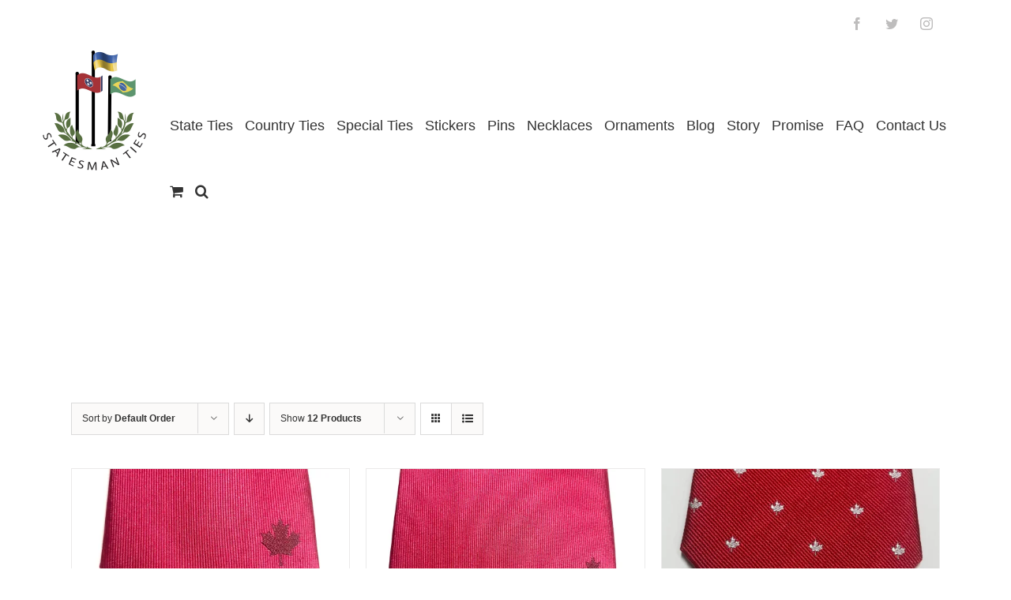

--- FILE ---
content_type: text/html; charset=UTF-8
request_url: https://statesmanties.com/product-tag/tie-pin
body_size: 20050
content:
<!DOCTYPE html>
<html class="avada-html-layout-wide avada-html-header-position-top avada-html-is-archive" lang="en-US" prefix="og: http://ogp.me/ns# fb: http://ogp.me/ns/fb#" prefix="og: https://ogp.me/ns#">
<head>
<meta http-equiv="X-UA-Compatible" content="IE=edge" />
<meta http-equiv="Content-Type" content="text/html; charset=utf-8"/>
<meta name="viewport" content="width=device-width, initial-scale=1" />
<style>img:is([sizes="auto" i], [sizes^="auto," i]) { contain-intrinsic-size: 3000px 1500px }</style>
<script>window._wca = window._wca || [];</script>
<!-- This site is optimized with the Yoast SEO plugin v25.9 - https://yoast.com/wordpress/plugins/seo/ -->
<title>Tie Pin Archives - Statesman Ties</title>
<link rel="canonical" href="https://statesmanties.com/product-tag/tie-pin" />
<meta property="og:locale" content="en_US" />
<meta property="og:type" content="article" />
<meta property="og:title" content="Tie Pin Archives - Statesman Ties" />
<meta property="og:url" content="https://statesmanties.com/product-tag/tie-pin" />
<meta property="og:site_name" content="Statesman Ties" />
<meta name="twitter:card" content="summary_large_image" />
<meta name="twitter:site" content="@statesmanties" />
<script type="application/ld+json" class="yoast-schema-graph">{"@context":"https://schema.org","@graph":[{"@type":"CollectionPage","@id":"https://statesmanties.com/product-tag/tie-pin","url":"https://statesmanties.com/product-tag/tie-pin","name":"Tie Pin Archives - Statesman Ties","isPartOf":{"@id":"https://statesmanties.com/#website"},"primaryImageOfPage":{"@id":"https://statesmanties.com/product-tag/tie-pin#primaryimage"},"image":{"@id":"https://statesmanties.com/product-tag/tie-pin#primaryimage"},"thumbnailUrl":"https://i0.wp.com/statesmanties.com/wp-content/uploads/2022/10/IMG_9585-1.jpg?fit=1200%2C1083&ssl=1","breadcrumb":{"@id":"https://statesmanties.com/product-tag/tie-pin#breadcrumb"},"inLanguage":"en-US"},{"@type":"ImageObject","inLanguage":"en-US","@id":"https://statesmanties.com/product-tag/tie-pin#primaryimage","url":"https://i0.wp.com/statesmanties.com/wp-content/uploads/2022/10/IMG_9585-1.jpg?fit=1200%2C1083&ssl=1","contentUrl":"https://i0.wp.com/statesmanties.com/wp-content/uploads/2022/10/IMG_9585-1.jpg?fit=1200%2C1083&ssl=1","width":1200,"height":1083},{"@type":"BreadcrumbList","@id":"https://statesmanties.com/product-tag/tie-pin#breadcrumb","itemListElement":[{"@type":"ListItem","position":1,"name":"Home","item":"https://statesmanties.com/"},{"@type":"ListItem","position":2,"name":"Tie Pin"}]},{"@type":"WebSite","@id":"https://statesmanties.com/#website","url":"https://statesmanties.com/","name":"Statesman Ties","description":"A Tie That Means Something","publisher":{"@id":"https://statesmanties.com/#organization"},"potentialAction":[{"@type":"SearchAction","target":{"@type":"EntryPoint","urlTemplate":"https://statesmanties.com/?s={search_term_string}"},"query-input":{"@type":"PropertyValueSpecification","valueRequired":true,"valueName":"search_term_string"}}],"inLanguage":"en-US"},{"@type":"Organization","@id":"https://statesmanties.com/#organization","name":"Statesman Ties, LLC","url":"https://statesmanties.com/","logo":{"@type":"ImageObject","inLanguage":"en-US","@id":"https://statesmanties.com/#/schema/logo/image/","url":"https://i0.wp.com/statesmanties.com/wp-content/uploads/2016/06/narrower_logo.png?fit=168%2C214&ssl=1","contentUrl":"https://i0.wp.com/statesmanties.com/wp-content/uploads/2016/06/narrower_logo.png?fit=168%2C214&ssl=1","width":168,"height":214,"caption":"Statesman Ties, LLC"},"image":{"@id":"https://statesmanties.com/#/schema/logo/image/"},"sameAs":["http://www.faceboook.com/statesmanties","https://x.com/statesmanties"]}]}</script>
<!-- / Yoast SEO plugin. -->
<!-- Search Engine Optimization by Rank Math - https://rankmath.com/ -->
<title>Tie Pin Archives - Statesman Ties</title>
<meta name="robots" content="follow, index, max-snippet:-1, max-video-preview:-1, max-image-preview:large"/>
<link rel="canonical" href="https://statesmanties.com/product-tag/tie-pin" />
<meta property="og:locale" content="en_US" />
<meta property="og:type" content="article" />
<meta property="og:title" content="Tie Pin Archives - Statesman Ties" />
<meta property="og:url" content="https://statesmanties.com/product-tag/tie-pin" />
<meta property="og:site_name" content="Statesman Ties" />
<meta property="article:publisher" content="http://www.faceboook.com/statesmanties" />
<meta name="twitter:card" content="summary_large_image" />
<meta name="twitter:title" content="Tie Pin Archives - Statesman Ties" />
<meta name="twitter:site" content="@statesmanties" />
<meta name="twitter:label1" content="Products" />
<meta name="twitter:data1" content="7" />
<script type="application/ld+json" class="rank-math-schema">{"@context":"https://schema.org","@graph":[{"@type":"Organization","@id":"https://statesmanties.com/#organization","name":"Statesman Ties, LLC","sameAs":["http://www.faceboook.com/statesmanties","https://twitter.com/statesmanties"]},{"@type":"WebSite","@id":"https://statesmanties.com/#website","url":"https://statesmanties.com","name":"Statesman Ties, LLC","publisher":{"@id":"https://statesmanties.com/#organization"},"inLanguage":"en-US"},{"@type":"CollectionPage","@id":"https://statesmanties.com/product-tag/tie-pin#webpage","url":"https://statesmanties.com/product-tag/tie-pin","name":"Tie Pin Archives - Statesman Ties","isPartOf":{"@id":"https://statesmanties.com/#website"},"inLanguage":"en-US"}]}</script>
<!-- /Rank Math WordPress SEO plugin -->
<link rel='dns-prefetch' href='//stats.wp.com' />
<link rel='dns-prefetch' href='//capi-automation.s3.us-east-2.amazonaws.com' />
<link rel='dns-prefetch' href='//v0.wordpress.com' />
<link rel='preconnect' href='//i0.wp.com' />
<link rel='preconnect' href='//c0.wp.com' />
<link rel="alternate" type="application/rss+xml" title="Statesman Ties &raquo; Feed" href="https://statesmanties.com/feed" />
<link rel="alternate" type="application/rss+xml" title="Statesman Ties &raquo; Comments Feed" href="https://statesmanties.com/comments/feed" />
<link rel="shortcut icon" href="https://statesmanties.com/wp-content/uploads/2017/09/ManTiesFav.png" type="image/x-icon" />
<link rel="alternate" type="application/rss+xml" title="Statesman Ties &raquo; Tie Pin Tag Feed" href="https://statesmanties.com/product-tag/tie-pin/feed" />
<!-- This site uses the Google Analytics by MonsterInsights plugin v9.11.1 - Using Analytics tracking - https://www.monsterinsights.com/ -->
<!-- Note: MonsterInsights is not currently configured on this site. The site owner needs to authenticate with Google Analytics in the MonsterInsights settings panel. -->
<!-- No tracking code set -->
<!-- / Google Analytics by MonsterInsights -->
<script type="text/javascript">
/* <![CDATA[ */
window._wpemojiSettings = {"baseUrl":"https:\/\/s.w.org\/images\/core\/emoji\/16.0.1\/72x72\/","ext":".png","svgUrl":"https:\/\/s.w.org\/images\/core\/emoji\/16.0.1\/svg\/","svgExt":".svg","source":{"concatemoji":"https:\/\/statesmanties.com\/wp-includes\/js\/wp-emoji-release.min.js?ver=6.8.3"}};
/*! This file is auto-generated */
!function(s,n){var o,i,e;function c(e){try{var t={supportTests:e,timestamp:(new Date).valueOf()};sessionStorage.setItem(o,JSON.stringify(t))}catch(e){}}function p(e,t,n){e.clearRect(0,0,e.canvas.width,e.canvas.height),e.fillText(t,0,0);var t=new Uint32Array(e.getImageData(0,0,e.canvas.width,e.canvas.height).data),a=(e.clearRect(0,0,e.canvas.width,e.canvas.height),e.fillText(n,0,0),new Uint32Array(e.getImageData(0,0,e.canvas.width,e.canvas.height).data));return t.every(function(e,t){return e===a[t]})}function u(e,t){e.clearRect(0,0,e.canvas.width,e.canvas.height),e.fillText(t,0,0);for(var n=e.getImageData(16,16,1,1),a=0;a<n.data.length;a++)if(0!==n.data[a])return!1;return!0}function f(e,t,n,a){switch(t){case"flag":return n(e,"\ud83c\udff3\ufe0f\u200d\u26a7\ufe0f","\ud83c\udff3\ufe0f\u200b\u26a7\ufe0f")?!1:!n(e,"\ud83c\udde8\ud83c\uddf6","\ud83c\udde8\u200b\ud83c\uddf6")&&!n(e,"\ud83c\udff4\udb40\udc67\udb40\udc62\udb40\udc65\udb40\udc6e\udb40\udc67\udb40\udc7f","\ud83c\udff4\u200b\udb40\udc67\u200b\udb40\udc62\u200b\udb40\udc65\u200b\udb40\udc6e\u200b\udb40\udc67\u200b\udb40\udc7f");case"emoji":return!a(e,"\ud83e\udedf")}return!1}function g(e,t,n,a){var r="undefined"!=typeof WorkerGlobalScope&&self instanceof WorkerGlobalScope?new OffscreenCanvas(300,150):s.createElement("canvas"),o=r.getContext("2d",{willReadFrequently:!0}),i=(o.textBaseline="top",o.font="600 32px Arial",{});return e.forEach(function(e){i[e]=t(o,e,n,a)}),i}function t(e){var t=s.createElement("script");t.src=e,t.defer=!0,s.head.appendChild(t)}"undefined"!=typeof Promise&&(o="wpEmojiSettingsSupports",i=["flag","emoji"],n.supports={everything:!0,everythingExceptFlag:!0},e=new Promise(function(e){s.addEventListener("DOMContentLoaded",e,{once:!0})}),new Promise(function(t){var n=function(){try{var e=JSON.parse(sessionStorage.getItem(o));if("object"==typeof e&&"number"==typeof e.timestamp&&(new Date).valueOf()<e.timestamp+604800&&"object"==typeof e.supportTests)return e.supportTests}catch(e){}return null}();if(!n){if("undefined"!=typeof Worker&&"undefined"!=typeof OffscreenCanvas&&"undefined"!=typeof URL&&URL.createObjectURL&&"undefined"!=typeof Blob)try{var e="postMessage("+g.toString()+"("+[JSON.stringify(i),f.toString(),p.toString(),u.toString()].join(",")+"));",a=new Blob([e],{type:"text/javascript"}),r=new Worker(URL.createObjectURL(a),{name:"wpTestEmojiSupports"});return void(r.onmessage=function(e){c(n=e.data),r.terminate(),t(n)})}catch(e){}c(n=g(i,f,p,u))}t(n)}).then(function(e){for(var t in e)n.supports[t]=e[t],n.supports.everything=n.supports.everything&&n.supports[t],"flag"!==t&&(n.supports.everythingExceptFlag=n.supports.everythingExceptFlag&&n.supports[t]);n.supports.everythingExceptFlag=n.supports.everythingExceptFlag&&!n.supports.flag,n.DOMReady=!1,n.readyCallback=function(){n.DOMReady=!0}}).then(function(){return e}).then(function(){var e;n.supports.everything||(n.readyCallback(),(e=n.source||{}).concatemoji?t(e.concatemoji):e.wpemoji&&e.twemoji&&(t(e.twemoji),t(e.wpemoji)))}))}((window,document),window._wpemojiSettings);
/* ]]> */
</script>
<style id='wp-emoji-styles-inline-css' type='text/css'>
img.wp-smiley, img.emoji {
display: inline !important;
border: none !important;
box-shadow: none !important;
height: 1em !important;
width: 1em !important;
margin: 0 0.07em !important;
vertical-align: -0.1em !important;
background: none !important;
padding: 0 !important;
}
</style>
<style id='classic-theme-styles-inline-css' type='text/css'>
/*! This file is auto-generated */
.wp-block-button__link{color:#fff;background-color:#32373c;border-radius:9999px;box-shadow:none;text-decoration:none;padding:calc(.667em + 2px) calc(1.333em + 2px);font-size:1.125em}.wp-block-file__button{background:#32373c;color:#fff;text-decoration:none}
</style>
<link rel='stylesheet' id='wp-components-css' href='https://c0.wp.com/c/6.8.3/wp-includes/css/dist/components/style.min.css' type='text/css' media='all' />
<link rel='stylesheet' id='wp-preferences-css' href='https://c0.wp.com/c/6.8.3/wp-includes/css/dist/preferences/style.min.css' type='text/css' media='all' />
<link rel='stylesheet' id='wp-block-editor-css' href='https://c0.wp.com/c/6.8.3/wp-includes/css/dist/block-editor/style.min.css' type='text/css' media='all' />
<!-- <link rel='stylesheet' id='popup-maker-block-library-style-css' href='https://statesmanties.com/wp-content/plugins/popup-maker/dist/packages/block-library-style.css?ver=dbea705cfafe089d65f1' type='text/css' media='all' /> -->
<link rel="stylesheet" type="text/css" href="//statesmanties.com/wp-content/cache/wpfc-minified/2ofwkj3n/2l06o.css" media="all"/>
<link rel='stylesheet' id='mediaelement-css' href='https://c0.wp.com/c/6.8.3/wp-includes/js/mediaelement/mediaelementplayer-legacy.min.css' type='text/css' media='all' />
<link rel='stylesheet' id='wp-mediaelement-css' href='https://c0.wp.com/c/6.8.3/wp-includes/js/mediaelement/wp-mediaelement.min.css' type='text/css' media='all' />
<style id='jetpack-sharing-buttons-style-inline-css' type='text/css'>
.jetpack-sharing-buttons__services-list{display:flex;flex-direction:row;flex-wrap:wrap;gap:0;list-style-type:none;margin:5px;padding:0}.jetpack-sharing-buttons__services-list.has-small-icon-size{font-size:12px}.jetpack-sharing-buttons__services-list.has-normal-icon-size{font-size:16px}.jetpack-sharing-buttons__services-list.has-large-icon-size{font-size:24px}.jetpack-sharing-buttons__services-list.has-huge-icon-size{font-size:36px}@media print{.jetpack-sharing-buttons__services-list{display:none!important}}.editor-styles-wrapper .wp-block-jetpack-sharing-buttons{gap:0;padding-inline-start:0}ul.jetpack-sharing-buttons__services-list.has-background{padding:1.25em 2.375em}
</style>
<style id='global-styles-inline-css' type='text/css'>
:root{--wp--preset--aspect-ratio--square: 1;--wp--preset--aspect-ratio--4-3: 4/3;--wp--preset--aspect-ratio--3-4: 3/4;--wp--preset--aspect-ratio--3-2: 3/2;--wp--preset--aspect-ratio--2-3: 2/3;--wp--preset--aspect-ratio--16-9: 16/9;--wp--preset--aspect-ratio--9-16: 9/16;--wp--preset--color--black: #000000;--wp--preset--color--cyan-bluish-gray: #abb8c3;--wp--preset--color--white: #ffffff;--wp--preset--color--pale-pink: #f78da7;--wp--preset--color--vivid-red: #cf2e2e;--wp--preset--color--luminous-vivid-orange: #ff6900;--wp--preset--color--luminous-vivid-amber: #fcb900;--wp--preset--color--light-green-cyan: #7bdcb5;--wp--preset--color--vivid-green-cyan: #00d084;--wp--preset--color--pale-cyan-blue: #8ed1fc;--wp--preset--color--vivid-cyan-blue: #0693e3;--wp--preset--color--vivid-purple: #9b51e0;--wp--preset--gradient--vivid-cyan-blue-to-vivid-purple: linear-gradient(135deg,rgba(6,147,227,1) 0%,rgb(155,81,224) 100%);--wp--preset--gradient--light-green-cyan-to-vivid-green-cyan: linear-gradient(135deg,rgb(122,220,180) 0%,rgb(0,208,130) 100%);--wp--preset--gradient--luminous-vivid-amber-to-luminous-vivid-orange: linear-gradient(135deg,rgba(252,185,0,1) 0%,rgba(255,105,0,1) 100%);--wp--preset--gradient--luminous-vivid-orange-to-vivid-red: linear-gradient(135deg,rgba(255,105,0,1) 0%,rgb(207,46,46) 100%);--wp--preset--gradient--very-light-gray-to-cyan-bluish-gray: linear-gradient(135deg,rgb(238,238,238) 0%,rgb(169,184,195) 100%);--wp--preset--gradient--cool-to-warm-spectrum: linear-gradient(135deg,rgb(74,234,220) 0%,rgb(151,120,209) 20%,rgb(207,42,186) 40%,rgb(238,44,130) 60%,rgb(251,105,98) 80%,rgb(254,248,76) 100%);--wp--preset--gradient--blush-light-purple: linear-gradient(135deg,rgb(255,206,236) 0%,rgb(152,150,240) 100%);--wp--preset--gradient--blush-bordeaux: linear-gradient(135deg,rgb(254,205,165) 0%,rgb(254,45,45) 50%,rgb(107,0,62) 100%);--wp--preset--gradient--luminous-dusk: linear-gradient(135deg,rgb(255,203,112) 0%,rgb(199,81,192) 50%,rgb(65,88,208) 100%);--wp--preset--gradient--pale-ocean: linear-gradient(135deg,rgb(255,245,203) 0%,rgb(182,227,212) 50%,rgb(51,167,181) 100%);--wp--preset--gradient--electric-grass: linear-gradient(135deg,rgb(202,248,128) 0%,rgb(113,206,126) 100%);--wp--preset--gradient--midnight: linear-gradient(135deg,rgb(2,3,129) 0%,rgb(40,116,252) 100%);--wp--preset--font-size--small: 13.5px;--wp--preset--font-size--medium: 20px;--wp--preset--font-size--large: 27px;--wp--preset--font-size--x-large: 42px;--wp--preset--font-size--normal: 18px;--wp--preset--font-size--xlarge: 36px;--wp--preset--font-size--huge: 54px;--wp--preset--spacing--20: 0.44rem;--wp--preset--spacing--30: 0.67rem;--wp--preset--spacing--40: 1rem;--wp--preset--spacing--50: 1.5rem;--wp--preset--spacing--60: 2.25rem;--wp--preset--spacing--70: 3.38rem;--wp--preset--spacing--80: 5.06rem;--wp--preset--shadow--natural: 6px 6px 9px rgba(0, 0, 0, 0.2);--wp--preset--shadow--deep: 12px 12px 50px rgba(0, 0, 0, 0.4);--wp--preset--shadow--sharp: 6px 6px 0px rgba(0, 0, 0, 0.2);--wp--preset--shadow--outlined: 6px 6px 0px -3px rgba(255, 255, 255, 1), 6px 6px rgba(0, 0, 0, 1);--wp--preset--shadow--crisp: 6px 6px 0px rgba(0, 0, 0, 1);}:where(.is-layout-flex){gap: 0.5em;}:where(.is-layout-grid){gap: 0.5em;}body .is-layout-flex{display: flex;}.is-layout-flex{flex-wrap: wrap;align-items: center;}.is-layout-flex > :is(*, div){margin: 0;}body .is-layout-grid{display: grid;}.is-layout-grid > :is(*, div){margin: 0;}:where(.wp-block-columns.is-layout-flex){gap: 2em;}:where(.wp-block-columns.is-layout-grid){gap: 2em;}:where(.wp-block-post-template.is-layout-flex){gap: 1.25em;}:where(.wp-block-post-template.is-layout-grid){gap: 1.25em;}.has-black-color{color: var(--wp--preset--color--black) !important;}.has-cyan-bluish-gray-color{color: var(--wp--preset--color--cyan-bluish-gray) !important;}.has-white-color{color: var(--wp--preset--color--white) !important;}.has-pale-pink-color{color: var(--wp--preset--color--pale-pink) !important;}.has-vivid-red-color{color: var(--wp--preset--color--vivid-red) !important;}.has-luminous-vivid-orange-color{color: var(--wp--preset--color--luminous-vivid-orange) !important;}.has-luminous-vivid-amber-color{color: var(--wp--preset--color--luminous-vivid-amber) !important;}.has-light-green-cyan-color{color: var(--wp--preset--color--light-green-cyan) !important;}.has-vivid-green-cyan-color{color: var(--wp--preset--color--vivid-green-cyan) !important;}.has-pale-cyan-blue-color{color: var(--wp--preset--color--pale-cyan-blue) !important;}.has-vivid-cyan-blue-color{color: var(--wp--preset--color--vivid-cyan-blue) !important;}.has-vivid-purple-color{color: var(--wp--preset--color--vivid-purple) !important;}.has-black-background-color{background-color: var(--wp--preset--color--black) !important;}.has-cyan-bluish-gray-background-color{background-color: var(--wp--preset--color--cyan-bluish-gray) !important;}.has-white-background-color{background-color: var(--wp--preset--color--white) !important;}.has-pale-pink-background-color{background-color: var(--wp--preset--color--pale-pink) !important;}.has-vivid-red-background-color{background-color: var(--wp--preset--color--vivid-red) !important;}.has-luminous-vivid-orange-background-color{background-color: var(--wp--preset--color--luminous-vivid-orange) !important;}.has-luminous-vivid-amber-background-color{background-color: var(--wp--preset--color--luminous-vivid-amber) !important;}.has-light-green-cyan-background-color{background-color: var(--wp--preset--color--light-green-cyan) !important;}.has-vivid-green-cyan-background-color{background-color: var(--wp--preset--color--vivid-green-cyan) !important;}.has-pale-cyan-blue-background-color{background-color: var(--wp--preset--color--pale-cyan-blue) !important;}.has-vivid-cyan-blue-background-color{background-color: var(--wp--preset--color--vivid-cyan-blue) !important;}.has-vivid-purple-background-color{background-color: var(--wp--preset--color--vivid-purple) !important;}.has-black-border-color{border-color: var(--wp--preset--color--black) !important;}.has-cyan-bluish-gray-border-color{border-color: var(--wp--preset--color--cyan-bluish-gray) !important;}.has-white-border-color{border-color: var(--wp--preset--color--white) !important;}.has-pale-pink-border-color{border-color: var(--wp--preset--color--pale-pink) !important;}.has-vivid-red-border-color{border-color: var(--wp--preset--color--vivid-red) !important;}.has-luminous-vivid-orange-border-color{border-color: var(--wp--preset--color--luminous-vivid-orange) !important;}.has-luminous-vivid-amber-border-color{border-color: var(--wp--preset--color--luminous-vivid-amber) !important;}.has-light-green-cyan-border-color{border-color: var(--wp--preset--color--light-green-cyan) !important;}.has-vivid-green-cyan-border-color{border-color: var(--wp--preset--color--vivid-green-cyan) !important;}.has-pale-cyan-blue-border-color{border-color: var(--wp--preset--color--pale-cyan-blue) !important;}.has-vivid-cyan-blue-border-color{border-color: var(--wp--preset--color--vivid-cyan-blue) !important;}.has-vivid-purple-border-color{border-color: var(--wp--preset--color--vivid-purple) !important;}.has-vivid-cyan-blue-to-vivid-purple-gradient-background{background: var(--wp--preset--gradient--vivid-cyan-blue-to-vivid-purple) !important;}.has-light-green-cyan-to-vivid-green-cyan-gradient-background{background: var(--wp--preset--gradient--light-green-cyan-to-vivid-green-cyan) !important;}.has-luminous-vivid-amber-to-luminous-vivid-orange-gradient-background{background: var(--wp--preset--gradient--luminous-vivid-amber-to-luminous-vivid-orange) !important;}.has-luminous-vivid-orange-to-vivid-red-gradient-background{background: var(--wp--preset--gradient--luminous-vivid-orange-to-vivid-red) !important;}.has-very-light-gray-to-cyan-bluish-gray-gradient-background{background: var(--wp--preset--gradient--very-light-gray-to-cyan-bluish-gray) !important;}.has-cool-to-warm-spectrum-gradient-background{background: var(--wp--preset--gradient--cool-to-warm-spectrum) !important;}.has-blush-light-purple-gradient-background{background: var(--wp--preset--gradient--blush-light-purple) !important;}.has-blush-bordeaux-gradient-background{background: var(--wp--preset--gradient--blush-bordeaux) !important;}.has-luminous-dusk-gradient-background{background: var(--wp--preset--gradient--luminous-dusk) !important;}.has-pale-ocean-gradient-background{background: var(--wp--preset--gradient--pale-ocean) !important;}.has-electric-grass-gradient-background{background: var(--wp--preset--gradient--electric-grass) !important;}.has-midnight-gradient-background{background: var(--wp--preset--gradient--midnight) !important;}.has-small-font-size{font-size: var(--wp--preset--font-size--small) !important;}.has-medium-font-size{font-size: var(--wp--preset--font-size--medium) !important;}.has-large-font-size{font-size: var(--wp--preset--font-size--large) !important;}.has-x-large-font-size{font-size: var(--wp--preset--font-size--x-large) !important;}
:where(.wp-block-post-template.is-layout-flex){gap: 1.25em;}:where(.wp-block-post-template.is-layout-grid){gap: 1.25em;}
:where(.wp-block-columns.is-layout-flex){gap: 2em;}:where(.wp-block-columns.is-layout-grid){gap: 2em;}
:root :where(.wp-block-pullquote){font-size: 1.5em;line-height: 1.6;}
</style>
<!-- <link rel='stylesheet' id='extended-flat-rate-shipping-woocommerce-css' href='https://statesmanties.com/wp-content/plugins/advanced-free-flat-shipping-woocommerce/public/css/extended-flat-rate-shipping-woocommerce-public.css?ver=1.6.4.77' type='text/css' media='all' /> -->
<!-- <link rel='stylesheet' id='contact-form-7-css' href='https://statesmanties.com/wp-content/plugins/contact-form-7/includes/css/styles.css?ver=6.1.1' type='text/css' media='all' /> -->
<link rel="stylesheet" type="text/css" href="//statesmanties.com/wp-content/cache/wpfc-minified/1e52s183/dg3s8.css" media="all"/>
<style id='woocommerce-inline-inline-css' type='text/css'>
.woocommerce form .form-row .required { visibility: visible; }
</style>
<link rel='stylesheet' id='brands-styles-css' href='https://c0.wp.com/p/woocommerce/10.1.3/assets/css/brands.css' type='text/css' media='all' />
<!-- <link rel='stylesheet' id='__EPYT__style-css' href='https://statesmanties.com/wp-content/plugins/youtube-embed-plus/styles/ytprefs.min.css?ver=14.2.3' type='text/css' media='all' /> -->
<link rel="stylesheet" type="text/css" href="//statesmanties.com/wp-content/cache/wpfc-minified/2qdjuc4o/dg3s8.css" media="all"/>
<style id='__EPYT__style-inline-css' type='text/css'>
.epyt-gallery-thumb {
width: 33.333%;
}
</style>
<!-- <link rel='stylesheet' id='fusion-dynamic-css-css' href='https://statesmanties.com/wp-content/uploads/fusion-styles/5c38355af3b537b267d7a2a1f3a63db1.min.css?ver=3.4.1' type='text/css' media='all' /> -->
<link rel="stylesheet" type="text/css" href="//statesmanties.com/wp-content/cache/wpfc-minified/k9y10o10/vl6c.css" media="all"/>
<script type="text/template" id="tmpl-variation-template">
<div class="woocommerce-variation-description">{{{ data.variation.variation_description }}}</div>
<div class="woocommerce-variation-price">{{{ data.variation.price_html }}}</div>
<div class="woocommerce-variation-availability">{{{ data.variation.availability_html }}}</div>
</script>
<script type="text/template" id="tmpl-unavailable-variation-template">
<p role="alert">Sorry, this product is unavailable. Please choose a different combination.</p>
</script>
<script type="text/javascript" src="https://c0.wp.com/c/6.8.3/wp-includes/js/jquery/jquery.min.js" id="jquery-core-js"></script>
<script type="text/javascript" src="https://c0.wp.com/c/6.8.3/wp-includes/js/jquery/jquery-migrate.min.js" id="jquery-migrate-js"></script>
<script src='//statesmanties.com/wp-content/cache/wpfc-minified/jqe8adhz/dg3s8.js' type="text/javascript"></script>
<!-- <script type="text/javascript" src="https://statesmanties.com/wp-content/plugins/advanced-free-flat-shipping-woocommerce/public/js/extended-flat-rate-shipping-woocommerce-public.js?ver=1.6.4.77" id="extended-flat-rate-shipping-woocommerce-js"></script> -->
<script type="text/javascript" src="https://c0.wp.com/p/woocommerce/10.1.3/assets/js/jquery-blockui/jquery.blockUI.min.js" id="jquery-blockui-js" defer="defer" data-wp-strategy="defer"></script>
<script type="text/javascript" id="wc-add-to-cart-js-extra">
/* <![CDATA[ */
var wc_add_to_cart_params = {"ajax_url":"\/wp-admin\/admin-ajax.php","wc_ajax_url":"\/?wc-ajax=%%endpoint%%","i18n_view_cart":"View cart","cart_url":"https:\/\/statesmanties.com\/cart","is_cart":"","cart_redirect_after_add":"no"};
/* ]]> */
</script>
<script type="text/javascript" src="https://c0.wp.com/p/woocommerce/10.1.3/assets/js/frontend/add-to-cart.min.js" id="wc-add-to-cart-js" defer="defer" data-wp-strategy="defer"></script>
<script type="text/javascript" src="https://c0.wp.com/p/woocommerce/10.1.3/assets/js/js-cookie/js.cookie.min.js" id="js-cookie-js" defer="defer" data-wp-strategy="defer"></script>
<script type="text/javascript" id="woocommerce-js-extra">
/* <![CDATA[ */
var woocommerce_params = {"ajax_url":"\/wp-admin\/admin-ajax.php","wc_ajax_url":"\/?wc-ajax=%%endpoint%%","i18n_password_show":"Show password","i18n_password_hide":"Hide password"};
/* ]]> */
</script>
<script type="text/javascript" src="https://c0.wp.com/p/woocommerce/10.1.3/assets/js/frontend/woocommerce.min.js" id="woocommerce-js" defer="defer" data-wp-strategy="defer"></script>
<script type="text/javascript" src="https://stats.wp.com/s-202603.js" id="woocommerce-analytics-js" defer="defer" data-wp-strategy="defer"></script>
<script type="text/javascript" src="https://c0.wp.com/c/6.8.3/wp-includes/js/underscore.min.js" id="underscore-js"></script>
<script type="text/javascript" id="wp-util-js-extra">
/* <![CDATA[ */
var _wpUtilSettings = {"ajax":{"url":"\/wp-admin\/admin-ajax.php"}};
/* ]]> */
</script>
<script type="text/javascript" src="https://c0.wp.com/c/6.8.3/wp-includes/js/wp-util.min.js" id="wp-util-js"></script>
<script type="text/javascript" id="wc-add-to-cart-variation-js-extra">
/* <![CDATA[ */
var wc_add_to_cart_variation_params = {"wc_ajax_url":"\/?wc-ajax=%%endpoint%%","i18n_no_matching_variations_text":"Sorry, no products matched your selection. Please choose a different combination.","i18n_make_a_selection_text":"Please select some product options before adding this product to your cart.","i18n_unavailable_text":"Sorry, this product is unavailable. Please choose a different combination.","i18n_reset_alert_text":"Your selection has been reset. Please select some product options before adding this product to your cart."};
/* ]]> */
</script>
<script type="text/javascript" src="https://c0.wp.com/p/woocommerce/10.1.3/assets/js/frontend/add-to-cart-variation.min.js" id="wc-add-to-cart-variation-js" defer="defer" data-wp-strategy="defer"></script>
<script type="text/javascript" id="__ytprefs__-js-extra">
/* <![CDATA[ */
var _EPYT_ = {"ajaxurl":"https:\/\/statesmanties.com\/wp-admin\/admin-ajax.php","security":"f33c01e88c","gallery_scrolloffset":"20","eppathtoscripts":"https:\/\/statesmanties.com\/wp-content\/plugins\/youtube-embed-plus\/scripts\/","eppath":"https:\/\/statesmanties.com\/wp-content\/plugins\/youtube-embed-plus\/","epresponsiveselector":"[\"iframe.__youtube_prefs__\",\"iframe[src*='youtube.com']\",\"iframe[src*='youtube-nocookie.com']\",\"iframe[data-ep-src*='youtube.com']\",\"iframe[data-ep-src*='youtube-nocookie.com']\",\"iframe[data-ep-gallerysrc*='youtube.com']\"]","epdovol":"1","version":"14.2.3","evselector":"iframe.__youtube_prefs__[src], iframe[src*=\"youtube.com\/embed\/\"], iframe[src*=\"youtube-nocookie.com\/embed\/\"]","ajax_compat":"","maxres_facade":"eager","ytapi_load":"light","pause_others":"","stopMobileBuffer":"1","facade_mode":"","not_live_on_channel":""};
/* ]]> */
</script>
<script src='//statesmanties.com/wp-content/cache/wpfc-minified/mle3mq8u/dg3s8.js' type="text/javascript"></script>
<!-- <script type="text/javascript" src="https://statesmanties.com/wp-content/plugins/youtube-embed-plus/scripts/ytprefs.min.js?ver=14.2.3" id="__ytprefs__-js"></script> -->
<link rel="https://api.w.org/" href="https://statesmanties.com/wp-json/" /><link rel="alternate" title="JSON" type="application/json" href="https://statesmanties.com/wp-json/wp/v2/product_tag/1076" /><link rel="EditURI" type="application/rsd+xml" title="RSD" href="https://statesmanties.com/xmlrpc.php?rsd" />
<meta name="generator" content="WordPress 6.8.3" />
<style>img#wpstats{display:none}</style>
<style type="text/css" id="css-fb-visibility">@media screen and (max-width: 640px){.fusion-no-small-visibility{display:none !important;}body:not(.fusion-builder-ui-wireframe) .sm-text-align-center{text-align:center !important;}body:not(.fusion-builder-ui-wireframe) .sm-text-align-left{text-align:left !important;}body:not(.fusion-builder-ui-wireframe) .sm-text-align-right{text-align:right !important;}body:not(.fusion-builder-ui-wireframe) .sm-mx-auto{margin-left:auto !important;margin-right:auto !important;}body:not(.fusion-builder-ui-wireframe) .sm-ml-auto{margin-left:auto !important;}body:not(.fusion-builder-ui-wireframe) .sm-mr-auto{margin-right:auto !important;}body:not(.fusion-builder-ui-wireframe) .fusion-absolute-position-small{position:absolute;top:auto;width:100%;}}@media screen and (min-width: 641px) and (max-width: 1024px){.fusion-no-medium-visibility{display:none !important;}body:not(.fusion-builder-ui-wireframe) .md-text-align-center{text-align:center !important;}body:not(.fusion-builder-ui-wireframe) .md-text-align-left{text-align:left !important;}body:not(.fusion-builder-ui-wireframe) .md-text-align-right{text-align:right !important;}body:not(.fusion-builder-ui-wireframe) .md-mx-auto{margin-left:auto !important;margin-right:auto !important;}body:not(.fusion-builder-ui-wireframe) .md-ml-auto{margin-left:auto !important;}body:not(.fusion-builder-ui-wireframe) .md-mr-auto{margin-right:auto !important;}body:not(.fusion-builder-ui-wireframe) .fusion-absolute-position-medium{position:absolute;top:auto;width:100%;}}@media screen and (min-width: 1025px){.fusion-no-large-visibility{display:none !important;}body:not(.fusion-builder-ui-wireframe) .lg-text-align-center{text-align:center !important;}body:not(.fusion-builder-ui-wireframe) .lg-text-align-left{text-align:left !important;}body:not(.fusion-builder-ui-wireframe) .lg-text-align-right{text-align:right !important;}body:not(.fusion-builder-ui-wireframe) .lg-mx-auto{margin-left:auto !important;margin-right:auto !important;}body:not(.fusion-builder-ui-wireframe) .lg-ml-auto{margin-left:auto !important;}body:not(.fusion-builder-ui-wireframe) .lg-mr-auto{margin-right:auto !important;}body:not(.fusion-builder-ui-wireframe) .fusion-absolute-position-large{position:absolute;top:auto;width:100%;}}</style>	<noscript><style>.woocommerce-product-gallery{ opacity: 1 !important; }</style></noscript>
<style>
.milestone-widget {
--milestone-text-color: #333333;
--milestone-bg-color: #ffffff;
--milestone-border-color:#cccccc;
}
</style>
<script  type="text/javascript">
!function(f,b,e,v,n,t,s){if(f.fbq)return;n=f.fbq=function(){n.callMethod?
n.callMethod.apply(n,arguments):n.queue.push(arguments)};if(!f._fbq)f._fbq=n;
n.push=n;n.loaded=!0;n.version='2.0';n.queue=[];t=b.createElement(e);t.async=!0;
t.src=v;s=b.getElementsByTagName(e)[0];s.parentNode.insertBefore(t,s)}(window,
document,'script','https://connect.facebook.net/en_US/fbevents.js');
</script>
<!-- WooCommerce Facebook Integration Begin -->
<script  type="text/javascript">
fbq('init', '150010972572847', {}, {
"agent": "woocommerce_6-10.1.3-3.5.15"
});
document.addEventListener( 'DOMContentLoaded', function() {
// Insert placeholder for events injected when a product is added to the cart through AJAX.
document.body.insertAdjacentHTML( 'beforeend', '<div class=\"wc-facebook-pixel-event-placeholder\"></div>' );
}, false );
</script>
<!-- WooCommerce Facebook Integration End -->
<style type="text/css" id="wp-custom-css">
/*sidebar css start here*/
.product .avada-single-product-gallery-wrapper.avada-product-images-global.avada-product-images-thumbnails-bottom {
width: 63%;
}
.product .summary-container {
width: 65% !important;
}
tr.avada-cart-actions button.button {
height: auto !important;
visibility: visible !important;
position: relative !important;
display: inline-block;
white-space: nowrap !important;
background: #000 !important;
color: #fff;
padding: 15px 20px;
}
.cart .avada-cart-actions .actions .coupon {
visibility: visible !important;
position: relative !important;
height: auto !important;
padding: 0 !important;
display: inline-flex;
max-width: 300px;
}
.cart .avada-cart-actions .actions {
padding-top: 10px;
}
.cart .avada-cart-actions .actions .coupon label {
display: none !important;
}
.cart .avada-cart-actions .actions .coupon input#coupon_code {
padding: 22px 15px !important;
border: none !important;
font-size: 16px;
}
div.ppom-wrapper span.show_description {
line-height: 25px;
}
/*sidebar css close here*/
div.a_ornament_that_means_something label.form-control-label {
display: inline-grid;
font-weight: bolder;
color: #000;
}
div.owl-stage-outer div.carousel-slider__product {border:none}
div.owl-stage-outer div.carousel-slider__product h3{text-align:center}
@media only screen and (min-width : 1025px) {
div.fusion-logo img.fusion-standard-logo {
width: 100%;
padding: 0px 21px 0px 0px;
margin-top:-40px;
}
}
div.woocommerce h2,div.woocommerce h3, div.woocommerce div.woocommerce-content-box h2, div.woocommerce div.woocommerce-content-box h3{
color:#747474;
}
div.ppom-wrapper span.show_description {
font-size: 15px;
padding-left: 0px;
color: #000;
}
div.embroidery label.form-control-label {
display: inline-grid;
font-weight: bolder;
color: #000;
}
.fusion-main-menu>ul>li {
padding-right: 15px !important;
}
.fusion-header .fusion-row {
max-width: 1240px !important;
width: 100% !important;
padding-left: 15px !important;
padding-right: 15px !important;
}
.fusion-header .fusion-header {
padding: 0px !important;
}
.fusion-title h6.title-heading-center {
color: #000 !important;
}
#menu-item-39192 > ul {
margin-top: 2px !important;
}
#menu-item-39327 > ul {
margin: 2px !important;
}
#menu-item-38803 > ul {
margin-top: 2px !important;
}
#menu-item-38802 > ul {
margin-top: 2px !important;
}
#menu-item-39193 > ul {
margin-top: 2px !important;
}		</style>
<script type="text/javascript">
var doc = document.documentElement;
doc.setAttribute( 'data-useragent', navigator.userAgent );
</script>
<!-- Google Code for Purchases Conversion Page -->
<script type="text/javascript">
/* <![CDATA[ */
var google_conversion_id = 970968571;
var google_conversion_label = "xcFnCOnP2H0Q-5v_zgM";
var google_remarketing_only = false;
/* ]]> */
</script>
<script type="text/javascript" src="//www.googleadservices.com/pagead/conversion.js">
</script>
<noscript>
<div style="display:inline;">
<img height="1" width="1" style="border-style:none;" alt="" src="//www.googleadservices.com/pagead/conversion/970968571/?label=xcFnCOnP2H0Q-5v_zgM&amp;guid=ON&amp;script=0"/>
</div>
</noscript>
</head>
<body class="archive tax-product_tag term-tie-pin term-1076 wp-theme-Avada theme-Avada woocommerce woocommerce-page woocommerce-no-js fusion-image-hovers fusion-pagination-sizing fusion-button_size-large fusion-button_type-flat fusion-button_span-no avada-image-rollover-circle-yes avada-image-rollover-no fusion-has-button-gradient fusion-body ltr no-tablet-sticky-header no-mobile-sticky-header no-mobile-slidingbar no-mobile-totop avada-has-rev-slider-styles fusion-disable-outline fusion-sub-menu-fade mobile-logo-pos-left layout-wide-mode avada-has-boxed-modal-shadow-none layout-scroll-offset-full avada-has-zero-margin-offset-top fusion-top-header menu-text-align-center fusion-woo-product-design-clean fusion-woo-shop-page-columns-4 fusion-woo-related-columns-4 fusion-woo-archive-page-columns-3 avada-has-woo-gallery-disabled woo-sale-badge-circle woo-outofstock-badge-top_bar mobile-menu-design-modern fusion-show-pagination-text fusion-header-layout-v2 avada-responsive avada-footer-fx-none avada-menu-highlight-style-bar fusion-search-form-classic fusion-main-menu-search-dropdown fusion-avatar-square avada-sticky-shrinkage avada-dropdown-styles avada-blog-layout-grid avada-blog-archive-layout-large avada-header-shadow-no avada-menu-icon-position-left avada-has-megamenu-shadow avada-has-mainmenu-dropdown-divider avada-has-pagetitle-100-width avada-has-mobile-menu-search avada-has-main-nav-search-icon avada-has-breadcrumb-mobile-hidden avada-has-titlebar-hide avada-header-border-color-full-transparent avada-has-pagination-padding avada-flyout-menu-direction-fade avada-ec-views-v1" >
<a class="skip-link screen-reader-text" href="#content">Skip to content</a>
<div id="boxed-wrapper">
<div class="fusion-sides-frame"></div>
<div id="wrapper" class="fusion-wrapper">
<div id="home" style="position:relative;top:-1px;"></div>
<header class="fusion-header-wrapper">
<div class="fusion-header-v2 fusion-logo-alignment fusion-logo-left fusion-sticky-menu- fusion-sticky-logo- fusion-mobile-logo-  fusion-mobile-menu-design-modern">
<div class="fusion-secondary-header">
<div class="fusion-row">
<div class="fusion-alignright">
<div class="fusion-social-links-header"><div class="fusion-social-networks boxed-icons"><div class="fusion-social-networks-wrapper"><a  class="fusion-social-network-icon fusion-tooltip fusion-facebook awb-icon-facebook" style data-placement="right" data-title="Facebook" data-toggle="tooltip" title="Facebook" href="http://www.facebook.com/statesmanties" target="_blank" rel="noopener noreferrer"><span class="screen-reader-text">Facebook</span></a><a  class="fusion-social-network-icon fusion-tooltip fusion-twitter awb-icon-twitter" style data-placement="right" data-title="Twitter" data-toggle="tooltip" title="Twitter" href="http://www.twitter.com/statesmanties" target="_blank" rel="noopener noreferrer"><span class="screen-reader-text">Twitter</span></a><a  class="fusion-social-network-icon fusion-tooltip fusion-instagram awb-icon-instagram" style data-placement="right" data-title="Instagram" data-toggle="tooltip" title="Instagram" href="http://www.instagram.com/statesmanties" target="_blank" rel="noopener noreferrer"><span class="screen-reader-text">Instagram</span></a></div></div></div>			</div>
</div>
</div>
<div class="fusion-header-sticky-height"></div>
<div class="fusion-header">
<div class="fusion-row">
<div class="fusion-logo" data-margin-top="31px" data-margin-bottom="31px" data-margin-left="0px" data-margin-right="0px">
<a class="fusion-logo-link"  href="https://statesmanties.com/" >
<!-- standard logo -->
<img src="https://statesmanties.com/wp-content/uploads/2021/11/NEW-LOGO-old-leaves-png-2.png" srcset="https://statesmanties.com/wp-content/uploads/2021/11/NEW-LOGO-old-leaves-png-2.png 1x" width="149" height="177" alt="Statesman Ties Logo" data-retina_logo_url="" class="fusion-standard-logo" />
</a>
</div>		<nav class="fusion-main-menu" aria-label="Main Menu"><ul id="menu-home" class="fusion-menu"><li  id="menu-item-37919"  class="menu-item menu-item-type-custom menu-item-object-custom menu-item-has-children menu-item-37919 fusion-dropdown-menu"  data-item-id="37919"><a  href="#" class="fusion-bar-highlight"><span class="menu-text">State Ties</span></a><ul class="sub-menu"><li  id="menu-item-1372"  class="menu-item menu-item-type-post_type menu-item-object-page menu-item-1372 fusion-dropdown-submenu" ><a  href="https://statesmanties.com/states" class="fusion-bar-highlight"><span>Regular Width State Ties</span></a></li><li  id="menu-item-37932"  class="menu-item menu-item-type-post_type menu-item-object-page menu-item-37932 fusion-dropdown-submenu" ><a  href="https://statesmanties.com/skinny-width-state-ties" class="fusion-bar-highlight"><span>Skinny Width State Ties</span></a></li></ul></li><li  id="menu-item-37918"  class="menu-item menu-item-type-custom menu-item-object-custom menu-item-has-children menu-item-37918 fusion-dropdown-menu"  data-item-id="37918"><a  href="#" class="fusion-bar-highlight"><span class="menu-text">Country Ties</span></a><ul class="sub-menu"><li  id="menu-item-1373"  class="menu-item menu-item-type-post_type menu-item-object-page menu-item-1373 fusion-dropdown-submenu" ><a  href="https://statesmanties.com/countries" class="fusion-bar-highlight"><span>Regular Width Country  Ties</span></a></li><li  id="menu-item-2023"  class="menu-item menu-item-type-post_type menu-item-object-page menu-item-2023 fusion-dropdown-submenu" ><a  href="https://statesmanties.com/skinny" class="fusion-bar-highlight"><span>Skinny Width Country  Ties</span></a></li></ul></li><li  id="menu-item-37933"  class="menu-item menu-item-type-custom menu-item-object-custom menu-item-has-children menu-item-37933 fusion-dropdown-menu"  data-item-id="37933"><a  href="#" class="fusion-bar-highlight"><span class="menu-text">Special Ties</span></a><ul class="sub-menu"><li  id="menu-item-32946"  class="menu-item menu-item-type-post_type menu-item-object-page menu-item-32946 fusion-dropdown-submenu" ><a  href="https://statesmanties.com/special" class="fusion-bar-highlight"><span>Regular Width Special Collection Ties</span></a></li><li  id="menu-item-37942"  class="menu-item menu-item-type-post_type menu-item-object-page menu-item-37942 fusion-dropdown-submenu" ><a  href="https://statesmanties.com/skinny-width-special-collection-ties" class="fusion-bar-highlight"><span>Skinny Width Special Collection Ties</span></a></li></ul></li><li  id="menu-item-33442"  class="menu-item menu-item-type-post_type menu-item-object-page menu-item-has-children menu-item-33442 fusion-dropdown-menu"  data-item-id="33442"><a  href="https://statesmanties.com/stickers" class="fusion-bar-highlight"><span class="menu-text">Stickers</span></a><ul class="sub-menu"><li  id="menu-item-39329"  class="menu-item menu-item-type-post_type menu-item-object-page menu-item-39329 fusion-dropdown-submenu" ><a  href="https://statesmanties.com/state-sticker" class="fusion-bar-highlight"><span>State Stickers</span></a></li><li  id="menu-item-39328"  class="menu-item menu-item-type-post_type menu-item-object-page menu-item-39328 fusion-dropdown-submenu" ><a  href="https://statesmanties.com/country-sticker" class="fusion-bar-highlight"><span>Country Stickers</span></a></li><li  id="menu-item-39327"  class="menu-item menu-item-type-post_type menu-item-object-page menu-item-39327 fusion-dropdown-submenu" ><a  href="https://statesmanties.com/special-sticker" class="fusion-bar-highlight"><span>Special Stickers</span></a></li></ul></li><li  id="menu-item-39191"  class="menu-item menu-item-type-custom menu-item-object-custom menu-item-has-children menu-item-39191 fusion-dropdown-menu"  data-item-id="39191"><a  href="#" class="fusion-bar-highlight"><span class="menu-text">Pins</span></a><ul class="sub-menu"><li  id="menu-item-39194"  class="menu-item menu-item-type-post_type menu-item-object-page menu-item-39194 fusion-dropdown-submenu" ><a  href="https://statesmanties.com/state-pins" class="fusion-bar-highlight"><span>State Pins</span></a></li><li  id="menu-item-39193"  class="menu-item menu-item-type-post_type menu-item-object-page menu-item-39193 fusion-dropdown-submenu" ><a  href="https://statesmanties.com/country-pins" class="fusion-bar-highlight"><span>Country Pins</span></a></li><li  id="menu-item-39192"  class="menu-item menu-item-type-post_type menu-item-object-page menu-item-39192 fusion-dropdown-submenu" ><a  href="https://statesmanties.com/special-pins" class="fusion-bar-highlight"><span>Special Pins</span></a></li></ul></li><li  id="menu-item-36397"  class="menu-item menu-item-type-post_type menu-item-object-page menu-item-has-children menu-item-36397 fusion-dropdown-menu"  data-item-id="36397"><a  href="https://statesmanties.com/necklaces" class="fusion-bar-highlight"><span class="menu-text">Necklaces</span></a><ul class="sub-menu"><li  id="menu-item-38804"  class="menu-item menu-item-type-post_type menu-item-object-page menu-item-38804 fusion-dropdown-submenu" ><a  href="https://statesmanties.com/state-necklace" class="fusion-bar-highlight"><span>State Necklaces</span></a></li><li  id="menu-item-38803"  class="menu-item menu-item-type-post_type menu-item-object-page menu-item-38803 fusion-dropdown-submenu" ><a  href="https://statesmanties.com/country-necklace" class="fusion-bar-highlight"><span>Country Necklaces</span></a></li><li  id="menu-item-38802"  class="menu-item menu-item-type-post_type menu-item-object-page menu-item-38802 fusion-dropdown-submenu" ><a  href="https://statesmanties.com/special-necklace" class="fusion-bar-highlight"><span>Special Necklaces</span></a></li></ul></li><li  id="menu-item-36931"  class="menu-item menu-item-type-post_type menu-item-object-page menu-item-36931"  data-item-id="36931"><a  href="https://statesmanties.com/ornaments" class="fusion-bar-highlight"><span class="menu-text">Ornaments</span></a></li><li  id="menu-item-2676"  class="menu-item menu-item-type-post_type menu-item-object-page menu-item-2676"  data-item-id="2676"><a  href="https://statesmanties.com/blog" class="fusion-bar-highlight"><span class="menu-text">Blog</span></a></li><li  id="menu-item-1376"  class="menu-item menu-item-type-post_type menu-item-object-page menu-item-1376"  data-item-id="1376"><a  href="https://statesmanties.com/about" class="fusion-bar-highlight"><span class="menu-text">Story</span></a></li><li  id="menu-item-1371"  class="menu-item menu-item-type-post_type menu-item-object-page menu-item-1371"  data-item-id="1371"><a  href="https://statesmanties.com/our-guarantee" class="fusion-bar-highlight"><span class="menu-text">Promise</span></a></li><li  id="menu-item-1374"  class="menu-item menu-item-type-post_type menu-item-object-page menu-item-1374"  data-item-id="1374"><a  href="https://statesmanties.com/faq" class="fusion-bar-highlight"><span class="menu-text">FAQ</span></a></li><li  id="menu-item-1375"  class="menu-item menu-item-type-post_type menu-item-object-page menu-item-1375"  data-item-id="1375"><a  href="https://statesmanties.com/contact" class="fusion-bar-highlight"><span class="menu-text">Contact Us</span></a></li><li class="fusion-custom-menu-item fusion-menu-cart fusion-main-menu-cart"><a class="fusion-main-menu-icon fusion-bar-highlight" href="https://statesmanties.com/cart"><span class="menu-text" aria-label="View Cart"></span></a></li><li class="fusion-custom-menu-item fusion-main-menu-search"><a class="fusion-main-menu-icon fusion-bar-highlight" href="#" aria-label="Search" data-title="Search" title="Search" role="button" aria-expanded="false"></a><div class="fusion-custom-menu-item-contents">		<form role="search" class="searchform fusion-search-form  fusion-search-form-classic" method="get" action="https://statesmanties.com/">
<div class="fusion-search-form-content">
<div class="fusion-search-field search-field">
<label><span class="screen-reader-text">Search for:</span>
<input type="search" value="" name="s" class="s" placeholder="Search..." required aria-required="true" aria-label="Search..."/>
</label>
</div>
<div class="fusion-search-button search-button">
<input type="submit" class="fusion-search-submit searchsubmit" aria-label="Search" value="&#xf002;" />
</div>
</div>
</form>
</div></li></ul></nav>	<div class="fusion-mobile-menu-icons">
<a href="#" class="fusion-icon awb-icon-bars" aria-label="Toggle mobile menu" aria-expanded="false"></a>
<a href="#" class="fusion-icon awb-icon-search" aria-label="Toggle mobile search"></a>
<a href="https://statesmanties.com/cart" class="fusion-icon awb-icon-shopping-cart"  aria-label="Toggle mobile cart"></a>
</div>
<nav class="fusion-mobile-nav-holder fusion-mobile-menu-text-align-left" aria-label="Main Menu Mobile"></nav>
<div class="fusion-clearfix"></div>
<div class="fusion-mobile-menu-search">
<form role="search" class="searchform fusion-search-form  fusion-search-form-classic" method="get" action="https://statesmanties.com/">
<div class="fusion-search-form-content">
<div class="fusion-search-field search-field">
<label><span class="screen-reader-text">Search for:</span>
<input type="search" value="" name="s" class="s" placeholder="Search..." required aria-required="true" aria-label="Search..."/>
</label>
</div>
<div class="fusion-search-button search-button">
<input type="submit" class="fusion-search-submit searchsubmit" aria-label="Search" value="&#xf002;" />
</div>
</div>
</form>
</div>
</div>
</div>
</div>
<div class="fusion-clearfix"></div>
</header>
<div id="sliders-container" class="fusion-slider-visibility">
</div>
<main id="main" class="clearfix ">
<div class="fusion-row" style="">
<div class="woocommerce-container">
<section id="content"class="full-width" style="width: 100%;">
<header class="woocommerce-products-header">
</header>
<div class="woocommerce-notices-wrapper"></div>
<div class="catalog-ordering fusion-clearfix">
<div class="orderby-order-container">
<ul class="orderby order-dropdown">
<li>
<span class="current-li">
<span class="current-li-content">
<a aria-haspopup="true">Sort by <strong>Default Order</strong></a>
</span>
</span>
<ul>
<li class="current">
<a href="?product_orderby=default">Sort by <strong>Default Order</strong></a>
</li>
<li class="">
<a href="?product_orderby=name">Sort by <strong>Name</strong></a>
</li>
<li class="">
<a href="?product_orderby=price">Sort by <strong>Price</strong></a>
</li>
<li class="">
<a href="?product_orderby=date">Sort by <strong>Date</strong></a>
</li>
<li class="">
<a href="?product_orderby=popularity">Sort by <strong>Popularity</strong></a>
</li>
<li class="">
<a href="?product_orderby=rating">Sort by <strong>Rating</strong></a>
</li>
</ul>
</li>
</ul>
<ul class="order">
<li class="asc"><a aria-label="Descending order" aria-haspopup="true" href="?product_order=desc"><i class="awb-icon-arrow-down2" aria-hidden="true"></i></a></li>
</ul>
</div>
<ul class="sort-count order-dropdown">
<li>
<span class="current-li">
<a aria-haspopup="true">
Show <strong>12 Products</strong>						</a>
</span>
<ul>
<li class="current">
<a href="?product_count=12">
Show <strong>12 Products</strong>						</a>
</li>
<li class="">
<a href="?product_count=24">
Show <strong>24 Products</strong>						</a>
</li>
<li class="">
<a href="?product_count=36">
Show <strong>36 Products</strong>						</a>
</li>
</ul>
</li>
</ul>
<ul class="fusion-grid-list-view">
<li class="fusion-grid-view-li active-view">
<a class="fusion-grid-view" aria-label="View as grid" aria-haspopup="true" href="?product_view=grid"><i class="awb-icon-grid icomoon-grid" aria-hidden="true"></i></a>
</li>
<li class="fusion-list-view-li">
<a class="fusion-list-view" aria-haspopup="true" aria-label="View as list" href="?product_view=list"><i class="awb-icon-list icomoon-list" aria-hidden="true"></i></a>
</li>
</ul>
</div>
<ul class="products clearfix products-3">
<li class="product type-product post-35778 status-publish first instock product_cat-skinny product_tag-calgary product_tag-canada product_tag-canada-flag product_tag-canada-necktie product_tag-canada-tie product_tag-canadian-flag product_tag-canadian-lapel-pin product_tag-canadian-necktie product_tag-edmonton product_tag-flag-pin product_tag-montreal product_tag-oh product_tag-ottowa product_tag-tie-pin product_tag-toronto has-post-thumbnail taxable shipping-taxable purchasable product-type-simple product-grid-view">
<div class="fusion-product-wrapper">
<div class="fusion-clean-product-image-wrapper ">
<div  class="fusion-image-wrapper fusion-image-size-fixed" aria-haspopup="true">
<a href="https://statesmanties.com/product/canada-solid-skinny-tie" aria-label="Canada -Solid- Skinny Tie">
<img width="500" height="375" src="https://statesmanties.com/wp-content/uploads/2022/10/IMG_9585-1-500x375.jpg" class="attachment-shop_catalog size-shop_catalog wp-post-image" alt="" decoding="async" fetchpriority="high" srcset="https://i0.wp.com/statesmanties.com/wp-content/uploads/2022/10/IMG_9585-1.jpg?resize=500%2C375&amp;ssl=1 500w, https://i0.wp.com/statesmanties.com/wp-content/uploads/2022/10/IMG_9585-1.jpg?zoom=2&amp;resize=500%2C375&amp;ssl=1 1000w" sizes="(max-width: 500px) 100vw, 500px" />			</a>
</div>
</div>
<div class="fusion-product-content">
<div class="product-details">
<div class="product-details-container">
<h3 class="product-title">
<a href="https://statesmanties.com/product/canada-solid-skinny-tie">
Canada -Solid- Skinny Tie	</a>
</h3>
<div class="fusion-price-rating">
<span class="price"><span class="woocommerce-Price-amount amount"><bdi><span class="woocommerce-Price-currencySymbol">&#36;</span>34.99</bdi></span></span>
</div>
</div>
</div>
</div> 
</div>
</li>
<li class="product type-product post-35773 status-publish instock product_cat-countries product_tag-calgary product_tag-canada product_tag-canada-flag product_tag-canada-necktie product_tag-canada-tie product_tag-canadian-flag product_tag-canadian-lapel-pin product_tag-canadian-necktie product_tag-edmonton product_tag-flag-pin product_tag-montreal product_tag-oh product_tag-ottowa product_tag-tie-pin product_tag-toronto has-post-thumbnail taxable shipping-taxable purchasable product-type-simple product-grid-view">
<div class="fusion-product-wrapper">
<div class="fusion-clean-product-image-wrapper ">
<div  class="fusion-image-wrapper fusion-image-size-fixed" aria-haspopup="true">
<a href="https://statesmanties.com/product/canada-solid-tie-copy" aria-label="Canada -Solid- Tie">
<img width="500" height="375" src="https://statesmanties.com/wp-content/uploads/2022/10/IMG_9581-1-500x375.jpg" class="attachment-shop_catalog size-shop_catalog wp-post-image" alt="" decoding="async" srcset="https://i0.wp.com/statesmanties.com/wp-content/uploads/2022/10/IMG_9581-1.jpg?resize=500%2C375&amp;ssl=1 500w, https://i0.wp.com/statesmanties.com/wp-content/uploads/2022/10/IMG_9581-1.jpg?zoom=2&amp;resize=500%2C375&amp;ssl=1 1000w" sizes="(max-width: 500px) 100vw, 500px" />			</a>
</div>
</div>
<div class="fusion-product-content">
<div class="product-details">
<div class="product-details-container">
<h3 class="product-title">
<a href="https://statesmanties.com/product/canada-solid-tie-copy">
Canada -Solid- Tie	</a>
</h3>
<div class="fusion-price-rating">
<span class="price"><span class="woocommerce-Price-amount amount"><bdi><span class="woocommerce-Price-currencySymbol">&#36;</span>34.99</bdi></span></span>
</div>
</div>
</div>
</div> 
</div>
</li>
<li class="product type-product post-2214 status-publish last instock product_cat-countries product_cat-regular product_tag-calgary product_tag-canada product_tag-canada-flag product_tag-canada-necktie product_tag-canada-tie product_tag-canadian-flag product_tag-canadian-lapel-pin product_tag-canadian-necktie product_tag-edmonton product_tag-flag-pin product_tag-montreal product_tag-oh product_tag-ottowa product_tag-tie-pin product_tag-toronto has-post-thumbnail taxable shipping-taxable purchasable product-type-simple product-grid-view">
<div class="fusion-product-wrapper">
<div class="fusion-clean-product-image-wrapper ">
<div  class="fusion-image-wrapper fusion-image-size-fixed" aria-haspopup="true">
<a href="https://statesmanties.com/product/canada-tie" aria-label="Canada Tie">
<img width="500" height="375" src="https://statesmanties.com/wp-content/uploads/2016/07/canada2-500x375.jpg" class="attachment-shop_catalog size-shop_catalog wp-post-image" alt="" decoding="async" srcset="https://i0.wp.com/statesmanties.com/wp-content/uploads/2016/07/canada2.jpg?resize=500%2C375&amp;ssl=1 500w, https://i0.wp.com/statesmanties.com/wp-content/uploads/2016/07/canada2.jpg?zoom=2&amp;resize=500%2C375&amp;ssl=1 1000w" sizes="(max-width: 500px) 100vw, 500px" />			</a>
</div>
</div>
<div class="fusion-product-content">
<div class="product-details">
<div class="product-details-container">
<h3 class="product-title">
<a href="https://statesmanties.com/product/canada-tie">
Canada Tie	</a>
</h3>
<div class="fusion-price-rating">
<span class="price"><span class="woocommerce-Price-amount amount"><bdi><span class="woocommerce-Price-currencySymbol">&#36;</span>34.99</bdi></span></span>
</div>
</div>
</div>
</div> 
</div>
</li>
<li class="product type-product post-4379 status-publish first instock product_cat-skinny product_tag-cote-divoire product_tag-flag-tie product_tag-ivory-coast-skinny-tie product_tag-ivory-coast-tie product_tag-lapel-pin product_tag-republic-of-cote-divoire product_tag-skinny-tie product_tag-tie-pin product_tag-tie-tack product_tag-west-africa has-post-thumbnail taxable shipping-taxable purchasable product-type-simple product-grid-view">
<div class="fusion-product-wrapper">
<div class="fusion-clean-product-image-wrapper ">
<div  class="fusion-image-wrapper fusion-image-size-fixed" aria-haspopup="true">
<a href="https://statesmanties.com/product/ivory-coast-skinny-tie" aria-label="Ivory Coast Skinny Tie">
<img width="500" height="375" src="https://statesmanties.com/wp-content/uploads/2018/09/Ivory_Coast_2-1-500x375.jpg" class="attachment-shop_catalog size-shop_catalog wp-post-image" alt="Ivory Coast Skinny Tie" decoding="async" srcset="https://i0.wp.com/statesmanties.com/wp-content/uploads/2018/09/Ivory_Coast_2-1.jpg?resize=200%2C150&amp;ssl=1 200w, https://i0.wp.com/statesmanties.com/wp-content/uploads/2018/09/Ivory_Coast_2-1.jpg?resize=300%2C225&amp;ssl=1 300w, https://i0.wp.com/statesmanties.com/wp-content/uploads/2018/09/Ivory_Coast_2-1.jpg?resize=400%2C299&amp;ssl=1 400w, https://i0.wp.com/statesmanties.com/wp-content/uploads/2018/09/Ivory_Coast_2-1.jpg?resize=500%2C374&amp;ssl=1 500w, https://i0.wp.com/statesmanties.com/wp-content/uploads/2018/09/Ivory_Coast_2-1.jpg?resize=600%2C449&amp;ssl=1 600w, https://i0.wp.com/statesmanties.com/wp-content/uploads/2018/09/Ivory_Coast_2-1.jpg?resize=768%2C575&amp;ssl=1 768w, https://i0.wp.com/statesmanties.com/wp-content/uploads/2018/09/Ivory_Coast_2-1.jpg?resize=800%2C599&amp;ssl=1 800w, https://i0.wp.com/statesmanties.com/wp-content/uploads/2018/09/Ivory_Coast_2-1.jpg?resize=1024%2C766&amp;ssl=1 1024w, https://i0.wp.com/statesmanties.com/wp-content/uploads/2018/09/Ivory_Coast_2-1.jpg?fit=1200%2C898&amp;ssl=1 1200w" sizes="(max-width: 500px) 100vw, 500px" />			</a>
</div>
</div>
<div class="fusion-product-content">
<div class="product-details">
<div class="product-details-container">
<h3 class="product-title">
<a href="https://statesmanties.com/product/ivory-coast-skinny-tie">
Ivory Coast Skinny Tie	</a>
</h3>
<div class="fusion-price-rating">
<span class="price"><span class="woocommerce-Price-amount amount"><bdi><span class="woocommerce-Price-currencySymbol">&#36;</span>34.99</bdi></span></span>
</div>
</div>
</div>
</div> 
</div>
</li>
<li class="product type-product post-4439 status-publish instock product_cat-skinny-state product_tag-flag-tie product_tag-lapel-pin product_tag-p product_tag-pa product_tag-pa-tie product_tag-pennsylvania-phildelphia-mission product_tag-pennsylvania-skinny-tie product_tag-pennsylvania-tie product_tag-philly product_tag-pittsburgh-mission product_tag-skinny-tie product_tag-tie-pin product_tag-tie-tack product_tag-zim-tie has-post-thumbnail taxable shipping-taxable purchasable product-type-simple product-grid-view">
<div class="fusion-product-wrapper">
<div class="fusion-clean-product-image-wrapper ">
<div  class="fusion-image-wrapper fusion-image-size-fixed" aria-haspopup="true">
<a href="https://statesmanties.com/product/pennsylvania-skinny-tie" aria-label="Pennsylvania Skinny Tie">
<img width="500" height="375" src="https://statesmanties.com/wp-content/uploads/2018/10/Pennsylvania_11-500x375.jpg" class="attachment-shop_catalog size-shop_catalog wp-post-image" alt="Pennsylvania Skinny Tie" decoding="async" srcset="https://i0.wp.com/statesmanties.com/wp-content/uploads/2018/10/Pennsylvania_11.jpg?resize=500%2C375&amp;ssl=1 500w, https://i0.wp.com/statesmanties.com/wp-content/uploads/2018/10/Pennsylvania_11.jpg?zoom=2&amp;resize=500%2C375&amp;ssl=1 1000w" sizes="(max-width: 500px) 100vw, 500px" />			</a>
</div>
</div>
<div class="fusion-product-content">
<div class="product-details">
<div class="product-details-container">
<h3 class="product-title">
<a href="https://statesmanties.com/product/pennsylvania-skinny-tie">
Pennsylvania Skinny Tie	</a>
</h3>
<div class="fusion-price-rating">
<span class="price"><span class="woocommerce-Price-amount amount"><bdi><span class="woocommerce-Price-currencySymbol">&#36;</span>34.99</bdi></span></span>
</div>
</div>
</div>
</div> 
</div>
</li>
<li class="product type-product post-1998 status-publish last instock product_cat-countries product_cat-regular product_tag-flag-tie product_tag-lapel-pin product_tag-tie-pin product_tag-tie-tack product_tag-zim-tie product_tag-zimbabwe product_tag-zimbabwe-flag product_tag-zimbabwe-harare-mission product_tag-zimbabwe-necktie product_tag-zimbabwe-tie has-post-thumbnail taxable shipping-taxable purchasable product-type-simple product-grid-view">
<div class="fusion-product-wrapper">
<div class="fusion-clean-product-image-wrapper ">
<div  class="fusion-image-wrapper fusion-image-size-fixed" aria-haspopup="true">
<a href="https://statesmanties.com/product/zimbabwe-tie" aria-label="Zimbabwe Tie">
<img width="500" height="375" src="https://statesmanties.com/wp-content/uploads/2016/06/Zimbabwe_4-500x375.jpg" class="attachment-shop_catalog size-shop_catalog wp-post-image" alt="Zimbabwe Tie" decoding="async" srcset="https://i0.wp.com/statesmanties.com/wp-content/uploads/2016/06/Zimbabwe_4.jpg?resize=500%2C375&amp;ssl=1 500w, https://i0.wp.com/statesmanties.com/wp-content/uploads/2016/06/Zimbabwe_4.jpg?zoom=2&amp;resize=500%2C375&amp;ssl=1 1000w" sizes="(max-width: 500px) 100vw, 500px" />			</a>
</div>
</div>
<div class="fusion-product-content">
<div class="product-details">
<div class="product-details-container">
<h3 class="product-title">
<a href="https://statesmanties.com/product/zimbabwe-tie">
Zimbabwe Tie	</a>
</h3>
<div class="fusion-price-rating">
<span class="price"><span class="woocommerce-Price-amount amount"><bdi><span class="woocommerce-Price-currencySymbol">&#36;</span>34.99</bdi></span></span>
</div>
</div>
</div>
</div> 
</div>
</li>
<li class="product type-product post-4347 status-publish first instock product_cat-skinny product_tag-flag-tie product_tag-lapel-pin product_tag-skinny-tie product_tag-tie-pin product_tag-tie-tack product_tag-zim-tie product_tag-zimbabwe-harare-mission product_tag-zimbabwe-necktie product_tag-zimbabwe-skinny-tie product_tag-zimbabwe-tie has-post-thumbnail taxable shipping-taxable purchasable product-type-simple product-grid-view">
<div class="fusion-product-wrapper">
<div class="fusion-clean-product-image-wrapper ">
<div  class="fusion-image-wrapper fusion-image-size-fixed" aria-haspopup="true">
<a href="https://statesmanties.com/product/zimbabwe-skinny-tie" aria-label="Zimbabwe Skinny Tie">
<img width="500" height="375" src="https://statesmanties.com/wp-content/uploads/2018/09/Zimbabwe_Skinny_1-500x375.jpg" class="attachment-shop_catalog size-shop_catalog wp-post-image" alt="Zimbabwe Skinny Tie" decoding="async" srcset="https://i0.wp.com/statesmanties.com/wp-content/uploads/2018/09/Zimbabwe_Skinny_1.jpg?resize=500%2C375&amp;ssl=1 500w, https://i0.wp.com/statesmanties.com/wp-content/uploads/2018/09/Zimbabwe_Skinny_1.jpg?zoom=2&amp;resize=500%2C375&amp;ssl=1 1000w" sizes="(max-width: 500px) 100vw, 500px" />			</a>
</div>
</div>
<div class="fusion-product-content">
<div class="product-details">
<div class="product-details-container">
<h3 class="product-title">
<a href="https://statesmanties.com/product/zimbabwe-skinny-tie">
Zimbabwe Skinny Tie	</a>
</h3>
<div class="fusion-price-rating">
<span class="price"><span class="woocommerce-Price-amount amount"><bdi><span class="woocommerce-Price-currencySymbol">&#36;</span>34.99</bdi></span></span>
</div>
</div>
</div>
</div> 
</div>
</li>
</ul>
</section>
</div>
						<div class="fusion-woocommerce-quick-view-overlay"></div>
<div class="fusion-woocommerce-quick-view-container quick-view woocommerce">
<script type="text/javascript">
var quickViewNonce =  '1c38a2b58a';
</script>
<div class="fusion-wqv-close">
<button type="button"><span class="screen-reader-text">Close product quick view</span>&times;</button>
</div>
<div class="fusion-wqv-loader product">
<h2 class="product_title entry-title"></h2>
<div class="fusion-price-rating">
<div class="price"></div>
<div class="star-rating"></div>
</div>
<div class="fusion-slider-loading"></div>
</div>
<div class="fusion-wqv-preview-image"></div>
<div class="fusion-wqv-content">
<div class="product">
<div class="woocommerce-product-gallery"></div>
<div class="summary entry-summary scrollable">
<div class="summary-content"></div>
</div>
</div>
</div>
</div>
</div>  <!-- fusion-row -->
</main>  <!-- #main -->
<div class="fusion-footer">
<footer id="footer" class="fusion-footer-copyright-area">
<div class="fusion-row">
<div class="fusion-copyright-content">
<div class="fusion-copyright-notice">
<div>
© 2015-<script language="javascript" type="text/javascript">
var today = new Date()
var year = today.getFullYear()
document.write(year)
</script> Statesman Ties | Designed by <a href="http://onefocusdesigns.com">One Focus Designs</a> | <a href="https://statesmanties.com/privacy-policy"> Privacy Policy</a>	</div>
</div>
<div class="fusion-social-links-footer">
<div class="fusion-social-networks"><div class="fusion-social-networks-wrapper"><a  class="fusion-social-network-icon fusion-tooltip fusion-facebook awb-icon-facebook" style data-placement="top" data-title="Facebook" data-toggle="tooltip" title="Facebook" href="http://www.facebook.com/statesmanties" target="_blank" rel="noopener noreferrer"><span class="screen-reader-text">Facebook</span></a><a  class="fusion-social-network-icon fusion-tooltip fusion-twitter awb-icon-twitter" style data-placement="top" data-title="Twitter" data-toggle="tooltip" title="Twitter" href="http://www.twitter.com/statesmanties" target="_blank" rel="noopener noreferrer"><span class="screen-reader-text">Twitter</span></a><a  class="fusion-social-network-icon fusion-tooltip fusion-instagram awb-icon-instagram" style data-placement="top" data-title="Instagram" data-toggle="tooltip" title="Instagram" href="http://www.instagram.com/statesmanties" target="_blank" rel="noopener noreferrer"><span class="screen-reader-text">Instagram</span></a></div></div></div>
</div> <!-- fusion-fusion-copyright-content -->
</div> <!-- fusion-row -->
</footer> <!-- #footer -->
</div> <!-- fusion-footer -->
<div class="fusion-sliding-bar-wrapper">
</div>
</div> <!-- wrapper -->
</div> <!-- #boxed-wrapper -->
<div class="fusion-top-frame"></div>
<div class="fusion-bottom-frame"></div>
<div class="fusion-boxed-shadow"></div>
<a class="fusion-one-page-text-link fusion-page-load-link" tabindex="-1" href="#" aria-hidden="true"></a>
<div class="avada-footer-scripts">
<script type="speculationrules">
{"prefetch":[{"source":"document","where":{"and":[{"href_matches":"\/*"},{"not":{"href_matches":["\/wp-*.php","\/wp-admin\/*","\/wp-content\/uploads\/*","\/wp-content\/*","\/wp-content\/plugins\/*","\/wp-content\/themes\/Avada\/*","\/*\\?(.+)"]}},{"not":{"selector_matches":"a[rel~=\"nofollow\"]"}},{"not":{"selector_matches":".no-prefetch, .no-prefetch a"}}]},"eagerness":"conservative"}]}
</script>
<script type="text/javascript">var fusionNavIsCollapsed=function(e){var t;window.innerWidth<=e.getAttribute("data-breakpoint")?(e.classList.add("collapse-enabled"),e.classList.contains("expanded")||(e.setAttribute("aria-expanded","false"),window.dispatchEvent(new Event("fusion-mobile-menu-collapsed",{bubbles:!0,cancelable:!0})))):(null!==e.querySelector(".menu-item-has-children.expanded .fusion-open-nav-submenu-on-click")&&e.querySelector(".menu-item-has-children.expanded .fusion-open-nav-submenu-on-click").click(),e.classList.remove("collapse-enabled"),e.setAttribute("aria-expanded","true"),null!==e.querySelector(".fusion-custom-menu")&&e.querySelector(".fusion-custom-menu").removeAttribute("style")),e.classList.add("no-wrapper-transition"),clearTimeout(t),t=setTimeout(()=>{e.classList.remove("no-wrapper-transition")},400),e.classList.remove("loading")},fusionRunNavIsCollapsed=function(){var e,t=document.querySelectorAll(".fusion-menu-element-wrapper");for(e=0;e<t.length;e++)fusionNavIsCollapsed(t[e])};function avadaGetScrollBarWidth(){var e,t,n,s=document.createElement("p");return s.style.width="100%",s.style.height="200px",(e=document.createElement("div")).style.position="absolute",e.style.top="0px",e.style.left="0px",e.style.visibility="hidden",e.style.width="200px",e.style.height="150px",e.style.overflow="hidden",e.appendChild(s),document.body.appendChild(e),t=s.offsetWidth,e.style.overflow="scroll",t==(n=s.offsetWidth)&&(n=e.clientWidth),document.body.removeChild(e),t-n}fusionRunNavIsCollapsed(),window.addEventListener("fusion-resize-horizontal",fusionRunNavIsCollapsed);</script><script type="application/ld+json">{"@context":"https:\/\/schema.org\/","@type":"BreadcrumbList","itemListElement":[{"@type":"ListItem","position":1,"item":{"name":"Home","@id":"https:\/\/statesmanties.com"}},{"@type":"ListItem","position":2,"item":{"name":"Products tagged &amp;ldquo;Tie Pin&amp;rdquo;","@id":"https:\/\/statesmanties.com\/product-tag\/tie-pin"}}]}</script>			<!-- Facebook Pixel Code -->
<noscript>
<img
height="1"
width="1"
style="display:none"
alt="fbpx"
src="https://www.facebook.com/tr?id=150010972572847&ev=PageView&noscript=1"
/>
</noscript>
<!-- End Facebook Pixel Code -->
<script type='text/javascript'>
(function () {
var c = document.body.className;
c = c.replace(/woocommerce-no-js/, 'woocommerce-js');
document.body.className = c;
})();
</script>
<script type="text/javascript" id="sns_global_scripts">jQuery("input.wc-pao-addon-custom-text").removeAttr("required");</script><link rel='stylesheet' id='wc-blocks-style-css' href='https://c0.wp.com/p/woocommerce/10.1.3/assets/client/blocks/wc-blocks.css' type='text/css' media='all' />
<script type="text/javascript" src="https://c0.wp.com/c/6.8.3/wp-includes/js/dist/hooks.min.js" id="wp-hooks-js"></script>
<script type="text/javascript" src="https://c0.wp.com/c/6.8.3/wp-includes/js/dist/i18n.min.js" id="wp-i18n-js"></script>
<script type="text/javascript" id="wp-i18n-js-after">
/* <![CDATA[ */
wp.i18n.setLocaleData( { 'text direction\u0004ltr': [ 'ltr' ] } );
/* ]]> */
</script>
<script type="text/javascript" src="https://statesmanties.com/wp-content/plugins/contact-form-7/includes/swv/js/index.js?ver=6.1.1" id="swv-js"></script>
<script type="text/javascript" id="contact-form-7-js-before">
/* <![CDATA[ */
var wpcf7 = {
"api": {
"root": "https:\/\/statesmanties.com\/wp-json\/",
"namespace": "contact-form-7\/v1"
},
"cached": 1
};
/* ]]> */
</script>
<script type="text/javascript" src="https://statesmanties.com/wp-content/plugins/contact-form-7/includes/js/index.js?ver=6.1.1" id="contact-form-7-js"></script>
<script type="text/javascript" src="https://c0.wp.com/c/6.8.3/wp-includes/js/dist/vendor/wp-polyfill.min.js" id="wp-polyfill-js"></script>
<script type="text/javascript" src="https://statesmanties.com/wp-content/plugins/jetpack/jetpack_vendor/automattic/woocommerce-analytics/build/woocommerce-analytics-client.js?minify=false&amp;ver=75adc3c1e2933e2c8c6a" id="woocommerce-analytics-client-js" defer="defer" data-wp-strategy="defer"></script>
<script type="text/javascript" src="https://c0.wp.com/p/woocommerce/10.1.3/assets/js/sourcebuster/sourcebuster.min.js" id="sourcebuster-js-js"></script>
<script type="text/javascript" id="wc-order-attribution-js-extra">
/* <![CDATA[ */
var wc_order_attribution = {"params":{"lifetime":1.0e-5,"session":30,"base64":false,"ajaxurl":"https:\/\/statesmanties.com\/wp-admin\/admin-ajax.php","prefix":"wc_order_attribution_","allowTracking":true},"fields":{"source_type":"current.typ","referrer":"current_add.rf","utm_campaign":"current.cmp","utm_source":"current.src","utm_medium":"current.mdm","utm_content":"current.cnt","utm_id":"current.id","utm_term":"current.trm","utm_source_platform":"current.plt","utm_creative_format":"current.fmt","utm_marketing_tactic":"current.tct","session_entry":"current_add.ep","session_start_time":"current_add.fd","session_pages":"session.pgs","session_count":"udata.vst","user_agent":"udata.uag"}};
/* ]]> */
</script>
<script type="text/javascript" src="https://c0.wp.com/p/woocommerce/10.1.3/assets/js/frontend/order-attribution.min.js" id="wc-order-attribution-js"></script>
<script type="text/javascript" src="https://capi-automation.s3.us-east-2.amazonaws.com/public/client_js/capiParamBuilder/clientParamBuilder.bundle.js" id="facebook-capi-param-builder-js"></script>
<script type="text/javascript" id="facebook-capi-param-builder-js-after">
/* <![CDATA[ */
if (typeof clientParamBuilder !== "undefined") {
clientParamBuilder.processAndCollectAllParams(window.location.href);
}
/* ]]> */
</script>
<script type="text/javascript" src="https://statesmanties.com/wp-content/plugins/youtube-embed-plus/scripts/fitvids.min.js?ver=14.2.3" id="__ytprefsfitvids__-js"></script>
<script type="text/javascript" id="jetpack-stats-js-before">
/* <![CDATA[ */
_stq = window._stq || [];
_stq.push([ "view", {"v":"ext","blog":"164230365","post":"0","tz":"-7","srv":"statesmanties.com","arch_tax_product_tag":"tie-pin","arch_results":"7","j":"1:15.4"} ]);
_stq.push([ "clickTrackerInit", "164230365", "0" ]);
/* ]]> */
</script>
<script type="text/javascript" src="https://stats.wp.com/e-202603.js" id="jetpack-stats-js" defer="defer" data-wp-strategy="defer"></script>
<script type="text/javascript" src="https://api.goaffpro.com/loader.js?shop=FQd07c5tlk5Q&amp;ver=6.8.3" id="goaffpro_ref_tracking-js"></script>
<script type="text/javascript" src="https://statesmanties.com/wp-content/uploads/fusion-scripts/86c6a9aef0701b589b5c523f4fe7b315.min.js?ver=3.4.1" id="fusion-scripts-js"></script>
<!-- WooCommerce JavaScript -->
<script type="text/javascript">
jQuery(function($) { 
/* WooCommerce Facebook Integration Event Tracking */
fbq('set', 'agent', 'woocommerce_6-10.1.3-3.5.15', '150010972572847');
fbq('track', 'PageView', {
"source": "woocommerce_6",
"version": "10.1.3",
"pluginVersion": "3.5.15",
"user_data": {}
}, {
"eventID": "dff4aaec-3392-4593-8005-3c47c4087493"
});
});
</script>
<script type="text/javascript">
jQuery( document ).ready( function() {
var ajaxurl = 'https://statesmanties.com/wp-admin/admin-ajax.php';
if ( 0 < jQuery( '.fusion-login-nonce' ).length ) {
jQuery.get( ajaxurl, { 'action': 'fusion_login_nonce' }, function( response ) {
jQuery( '.fusion-login-nonce' ).html( response );
});
}
});
</script>
<script type="text/javascript">
(function() {
window.wcAnalytics = window.wcAnalytics || {};
const wcAnalytics = window.wcAnalytics;
// Set the assets URL for webpack to find the split assets.
wcAnalytics.assets_url = 'https://statesmanties.com/wp-content/plugins/jetpack/jetpack_vendor/automattic/woocommerce-analytics/src/../build/';
// Set the REST API tracking endpoint URL.
wcAnalytics.trackEndpoint = 'https://statesmanties.com/wp-json/woocommerce-analytics/v1/track';
// Set common properties for all events.
wcAnalytics.commonProps = {"blog_id":164230365,"store_id":"a76c7e44-36f4-4fd7-886d-6357117df5ab","ui":null,"url":"https://statesmanties.com","woo_version":"10.1.3","wp_version":"6.8.3","store_admin":0,"device":"desktop","store_currency":"USD","timezone":"America/Boise","is_guest":1};
// Set the event queue.
wcAnalytics.eventQueue = [];
// Features.
wcAnalytics.features = {
ch: false,
sessionTracking: false,
proxy: false,
};
wcAnalytics.breadcrumbs = ["Shop","Products tagged \u0026ldquo;Tie Pin\u0026rdquo;"];
// Page context flags.
wcAnalytics.pages = {
isAccountPage: false,
isCart: false,
};
})();
</script>
</div>
<div class="to-top-container to-top-right">
<a href="#" id="toTop" class="fusion-top-top-link">
<span class="screen-reader-text">Go to Top</span>
</a>
</div>
</body>
</html><!-- WP Fastest Cache file was created in 0.834 seconds, on January 16, 2026 @ 2:39 pm --><!-- via php -->

--- FILE ---
content_type: application/x-javascript
request_url: https://statesmanties.com/wp-content/cache/wpfc-minified/jqe8adhz/dg3s8.js
body_size: 458
content:
// source --> https://statesmanties.com/wp-content/plugins/advanced-free-flat-shipping-woocommerce/public/js/extended-flat-rate-shipping-woocommerce-public.js?ver=1.6.4.74 
(function ($) {
	'use strict';

	/**
	 * All of the code for your public-facing JavaScript source
	 * should reside in this file.
	 *
	 * Note: It has been assumed you will write jQuery code here, so the
	 * $ function reference has been prepared for usage within the scope
	 * of this function.
	 *
	 * This enables you to define handlers, for when the DOM is ready:
	 *
	 * $(function() {
	 *
	 * });
	 *
	 * When the window is loaded:
	 *
	 * $( window ).load(function() {
	 *
	 * });
	 *
	 * ...and/or other possibilities.
	 *
	 * Ideally, it is not considered best practise to attach more than a
	 * single DOM-ready or window-load handler for a particular page.
	 * Although scripts in the WordPress core, Plugins and Themes may be
	 * practising this, we should strive to set a better example in our own work.
	 */

	function paymentMethod() {
		this.init = function () {
			this.dateChange();
		}

		this.dateChange = function () {
			var parent = this;

			/** this is needed to make it compatible with Different time for different pickup location plugin */
			var type = jQuery('input[name="pi_delivery_type"]:checked').val();
			if (type != 'delivery') return;
			/* end */

			jQuery(document).on('change', '#pi_delivery_date', function () {
				/**extra code added as it was leading to loop when used with different time for different pickup location addon plugin */
				var date = jQuery(this).val();
				var upd = localStorage.getItem('trigger_for_date');
				if (upd != date) {
					setTimeout(function () {
						jQuery('body').trigger('update_checkout', { update_shipping_method: true });
					}, 1000);

					localStorage.setItem('trigger_for_date', date);
				} else {
					setTimeout(function () {
						localStorage.removeItem('trigger_for_date');
					}, 1);
				}
			});
		}
	}

	jQuery(function () {
		var paymentMethod_Obj = new paymentMethod();
		paymentMethod_Obj.init();
	});

})(jQuery);